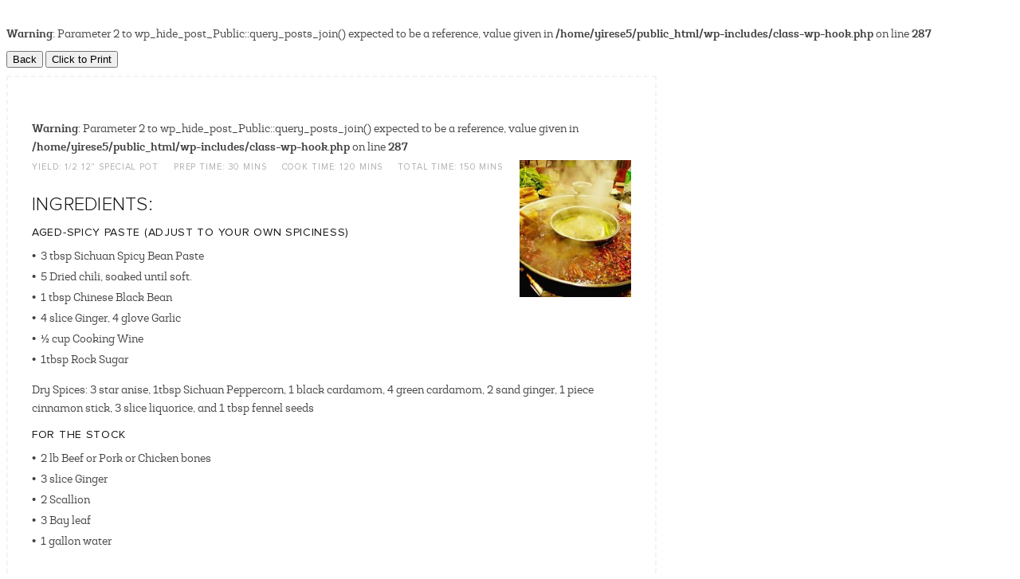

--- FILE ---
content_type: text/html; charset=UTF-8
request_url: https://yireservation.com/recipes/sichuan-spicy-hot-pot/print/
body_size: 15252
content:
<br />
<b>Warning</b>:  Parameter 2 to wp_hide_post_Public::query_posts_join() expected to be a reference, value given in <b>/home/yirese5/public_html/wp-includes/class-wp-hook.php</b> on line <b>287</b><br />

<!DOCTYPE html PUBLIC "-//W3C//DTD XHTML 1.0 Transitional//EN" "http://www.w3.org/TR/xhtml1/DTD/xhtml1-transitional.dtd">
<html xmlns="http://www.w3.org/1999/xhtml" lang="en-US">
<head>
	<title>Sichuan Spicy Hot Pot (麻辣火鍋) | Yi Reservation</title>
	<meta http-equiv="Content-Type" content="text/html; charset=UTF-8" />
	<meta name="Robots" content="noindex, nofollow" />
	
			<link rel="stylesheet" href="https://yireservation.com/wp-content/themes/yireservation/print-css.css" type="text/css" media="screen, print" />
		</head>
<body>
<div class="outer">
<div class="Center">
	<div id="print-link"><form class="left"><input type="button" value="Back" onClick="history.go(-1);return true;"> </form>
	<input type="button" value="Click to Print" href="#Print" onclick="window.print(); return false;" title="Click here to print."> <em>(ads will not print)</em></div>


	<div id="Outline">
								<!--<p id="BlogTitle">Sichuan Spicy Hot Pot (麻辣火鍋)</p>
			<p id="BlogDate">Posted By <u>Yi</u> On February 26, 2012 @ 12:13 pm In <u>Recipes</u></p>-->
			<div id="BlogContent">
			<h1>Sichuan Spicy Hot Pot (麻辣火鍋)</h1>

			<br />
<b>Warning</b>:  Parameter 2 to wp_hide_post_Public::query_posts_join() expected to be a reference, value given in <b>/home/yirese5/public_html/wp-includes/class-wp-hook.php</b> on line <b>287</b><br />
<input class="jpibfi" type="hidden"><p><img class="aligncenter" title="{recipe} Sichuan Spicy Hot Pot Recipe" src="http://www.yireservation.com/wp-content/uploads/2016/11/IMG_7638.jpg" alt="Szechuan Mala Spicy Hot Pot Huo Guo Recipe" data-jpibfi-post-excerpt="" data-jpibfi-post-url="https://yireservation.com/recipes/sichuan-spicy-hot-pot/" data-jpibfi-post-title="Sichuan Spicy Hot Pot (麻辣火鍋)" data-jpibfi-src="http://www.yireservation.com/wp-content/uploads/2016/11/IMG_7638.jpg" ><br />
<em>This is Part II of the Hot Pot Series. Here are the other posts in this series:</em></p>
<p>Part I – <a title="introduction to chinese hot pot" href="http://yireservation.com/recipes/chinese-hot-pot-part-i/" target="_blank">Introduction to Chinese Hot Pot</a><br />
Part III – <a title="Clear Soup Hot Pot" href="http://yireservation.com/recipes/clear-soup-hot-pot/">Clear Soup Hot Pot</a><br />
Part IV – <a title="Quick and easy Sichuan Spicy Hot Pot" href="http://yireservation.com/recipes/quick-sichuan-spicy-hot-pot/" target="_blank">Quick and Easy Sichuan Spicy Hot Pot</a></p>
<p><span class="drop_cap">I</span>n <a href="http://yireservation.com/recipes/chinese-hot-pot-part-i/" target="_blank">Part I</a> of this Hot Pot Series, I talked about the origin and culture of this traditional Chinese communal meal. Today, I’d like to introduce you to my favorite type of hot pot: the famous Sichuan (Szechuan)Spicy Hot Pot.</p>
<p>As the name suggested, Sichuan hot pot was originated from Sichuan Province which is known for its appetite for spicy food. This mouth-burning and tongue-numbing hot pot has been gaining enormous amount of attention in recent years in the States. <!--more-->With Sichuan hot pot restaurants springing up in New York City, I figure I’d first give a brief history of this new sensation.</p>
<p>The commonly accepted theory traces the Sichuan Hot Pot back to early 20 century. At the time, the port workers and fishermen worked and lived along the Yangtze River could not afford to eat the regular cuts of meat so they figured out a way to cook cheap meats and offal by boiling them in a pot of extremely spicy broth. The use of spicy broth was first intended to disguise the faulty taste from the offal. However after some modification and addition of fragrant spices, this one pot meal became a popular dish in Sichuan region.</p>
<p>After years of continuous development, the Sichuan Hot Pot today is much more refined and no longer a meal for the lower-class. Although offal still remains as classic hot pot ingredients, high quality meats and seafood ingredients are also common on the menu. The modern hot pot has been shape into a progressive meal that starts with sliced meat, offal, and seafood followed by vegetables and ends with noodles.<br />
<img class="aligncenter" title="{recipe} Sichuan Spicy Hot Pot Recipe" src="http://www.yireservation.com/wp-content/uploads/2012/02/img_7723-e1479433298414.jpg" alt="Szechuan Mala Spicy Hot Pot Huo Guo Recipe" data-jpibfi-post-excerpt="" data-jpibfi-post-url="https://yireservation.com/recipes/sichuan-spicy-hot-pot/" data-jpibfi-post-title="Sichuan Spicy Hot Pot (麻辣火鍋)" data-jpibfi-src="http://www.yireservation.com/wp-content/uploads/2012/02/img_7723-e1479433298414.jpg" ></p>
<p>As I mentioned in <a href="http://yireservation.com/recipes/chinese-hot-pot-part-i/" target="_blank">part I</a> of the series, eating hot pot is a slow and interactive meal. You poach your raw ingredients in the boiling broth and at the same time engage in a conversation with your friends and family. To that reason I prefer to prepare the meal at home.<br />
For a quick hot pot at home, I only include a handful of my favorite ingredients to save some prep time and avoid too much leftover. I like to do a combination of red meat, meat ball, fish, squid, mushrooms, and green vegetables.  You can find a list of common ingredients in my <a href="http://yireservation.com/recipes/chinese-hot-pot-part-i/" target="_blank">hot pot introduction article</a>.<br />
<img class="aligncenter" title="{recipe} Sichuan Spicy Hot Pot Recipe" src="http://www.yireservation.com/wp-content/uploads/2012/02/ingredients-e1479433497904.jpg" alt="Szechuan Mala Spicy Hot Pot Huo Guo Recipe" data-jpibfi-post-excerpt="" data-jpibfi-post-url="https://yireservation.com/recipes/sichuan-spicy-hot-pot/" data-jpibfi-post-title="Sichuan Spicy Hot Pot (麻辣火鍋)" data-jpibfi-src="http://www.yireservation.com/wp-content/uploads/2012/02/ingredients-e1479433497904.jpg" ><br />
There are <a href="https://www.amazon.com/gp/search/ref=as_li_qf_sp_sr_il_tl?ie=UTF8&amp;tag=yirese00-20&amp;keywords=spicy hot pot&amp;index=aps&amp;camp=1789&amp;creative=9325&amp;linkCode=xm2&amp;linkId=29cd1640773e46a78c797def611f6d23" target="_blank">pre-made mix</a> packages you can buy at Asian grocery stores (use it if you really can&#8217;t do it from scratch) but I like to make my own spicy broth from scratch according to my own taste. I know it might sound crazy but it&#8217;s really not that bad plus you can do thing in bulk for multiple uses. Here are some of the ingredients and condiments needed to make the Sichuan spicy hot pot broth:<br />
<img class="aligncenter" title="{recipe} Sichuan Spicy Hot Pot Recipe" src="http://www.yireservation.com/wp-content/uploads/2012/02/ingred1-e1479433588613.jpg" alt="Szechuan Mala Spicy Hot Pot Huo Guo Recipe" data-jpibfi-post-excerpt="" data-jpibfi-post-url="https://yireservation.com/recipes/sichuan-spicy-hot-pot/" data-jpibfi-post-title="Sichuan Spicy Hot Pot (麻辣火鍋)" data-jpibfi-src="http://www.yireservation.com/wp-content/uploads/2012/02/ingred1-e1479433588613.jpg" ></p>
<h2>Step-by-step instruction:</h2>
<div class="recipe" itemscope itemtype="http://schema.org/Recipe">
<meta itemprop="url" content="[acf2s_permalink]" />

<img src="https://www.yireservation.com/wp-content/uploads/2012/02/thumb-176x216.jpg" itemprop="image" align="right" class="photo nopin" nopin="nopin" />
<div class="printbutton"><a href="https://yireservation.com/recipes/sichuan-spicy-hot-pot/print/" title="Print Recipe" class="print">Print Recipe</a></div>

<h2 itemprop="name"><span></span></h2>

<div class="time">
	
		<p><strong>Yield:</strong> <span itemprop="recipeYield">1/2 12" special pot </span></p>
	

	
		<p><strong>Prep Time:</strong> <meta itemprop="prepTime" content="PT30M">30 mins</p>
	

	
		<p><strong>Cook Time:</strong> <meta itemprop="cookTime" content="PT120M">120 mins</p>
	

	
		<p><strong>Total Time:</strong> <meta itemprop="totalTime" content="PT150M">150 mins</p>
	
</div>



<h3 id="ingredients">Ingredients:</h3>
<div class="ingredients"><h4>Aged-spicy paste (adjust to your own spiciness)</h4>
<ul>
	<li class="ingredient" itemprop="ingredients">3 tbsp Sichuan Spicy Bean Paste</li>
	<li class="ingredient" itemprop="ingredients">5 Dried chili, soaked until soft.</li>
	<li class="ingredient" itemprop="ingredients">1 tbsp Chinese Black Bean</li>
	<li class="ingredient" itemprop="ingredients">4 slice Ginger, 4 glove Garlic</li>
	<li class="ingredient" itemprop="ingredients">½ cup Cooking Wine</li>
	<li class="ingredient" itemprop="ingredients">1tbsp Rock Sugar</li>
</ul>
Dry Spices: 3 star anise, 1tbsp Sichuan Peppercorn, 1 black cardamom, 4 green cardamom, 2 sand ginger, 1 piece cinnamon stick, 3 slice liquorice, and 1 tbsp fennel seeds
<h4>For the stock</h4>
<ul>
	<li class="ingredient" itemprop="ingredients">2 lb Beef or Pork or Chicken bones</li>
	<li class="ingredient" itemprop="ingredients">3 slice Ginger</li>
	<li class="ingredient" itemprop="ingredients">2 Scallion</li>
	<li class="ingredient" itemprop="ingredients">3 Bay leaf</li>
	<li class="ingredient" itemprop="ingredients">1 gallon water</li>
</ul></div>

<h3 id="directions">Directions:</h3>
<div class="instructions"><span itemprop="recipeInstructions">To start, make the base stock by combining beef or pork bones or chicken skeleton with water, ginger, scallion, bay leaves. Broil and simmer for 3 hours. Can be made in advance.
The aged spicy paste is the soul of Sichuan hot pot (and is guarded by restaurant owners as top secret). I recommend making this in advance. To make the aged-spicy paste: chop the Sichuan Spicy Bean Paste, soaked dry chili, ginger, garlic, and black bean. <img class="aligncenter size-full wp-image-4427" src="http://www.yireservation.com/wp-content/uploads/2012/02/prep1-e1479434427703.jpg" alt="spicy szechuan hot pot" width="500" height="169" />

Combine 4 tbsp of oil and all the chopped ingredients, cook in low heat for 10 minutes. Stir frequently. Add the rest of the dry spices and cooking wine and sugar to the paste. Continue to cook in low heat for another 30 minutes then turn off the heat. This is your aged-spicy taste and can be made in advance.

<img class="aligncenter size-full wp-image-4432" src="http://www.yireservation.com/wp-content/uploads/2012/02/prep2-e1479434455929.jpg" alt="spicy szechuan hot pot" width="500" height="169" />
Before serving the hot pot, combine the aged-spicy paste with base stock and bring to boil. Add additional ginger, dried chili, and salt to taste. <img class="aligncenter size-full wp-image-4433" src="http://www.yireservation.com/wp-content/uploads/2012/02/prep3-e1479434477893.jpg" alt="spicy szechuan hot pot" width="500" height="169" />
To make the special peanut butter sesame dipping sauce, combine the peanut butter, sesame paste, and fermented bean curd. Mix into a paste. Add oyster sauce, sugar, chopped chive flower and mix well.<img class="aligncenter size-full wp-image-4434" src="http://www.yireservation.com/wp-content/uploads/2012/02/prep4-e1479434496625.jpg" alt="spicy szechuan hot pot" width="500" height="169" /></span></div>


	<div class="notes">The recipe is for half of a 12 inch special divided pot which can serve up to 6 people when the other half is filled up. Adjust the amount accordingly.</div>




</div>		
<p>&nbsp;</p>
<p style="text-align: left;">If in case you are curious about the broth on the non-spicy side, it’s made of tea tree mushroom and broth. Similar to <a href="http://yireservation.com/recipes/chicken-braised-with-wild-mushroom/" target="_blank">this recipe here</a>.</p>
<h2>Chinese Hot Pot Equipment</h2>
<p>The most common hot pot setup requires two pieces of equipment:</p>
<p>1) A single-burner tabletop stove powered by butane is normally used to serve the boiling pot.  Make sure to choose <a href="https://www.amazon.com/gp/search/ref=as_li_qf_sp_sr_il_tl?ie=UTF8&amp;tag=yirese00-20&amp;keywords=portable butane burner&amp;index=aps&amp;camp=1789&amp;creative=9325&amp;linkCode=xm2&amp;linkId=22c6846e4c2b1273fb2dae855c46cd8c" target="_blank">a portable single- burner</a> that can adjust the output.</p>
<p>2) Although any stainless steel pot can be used to serve the hot pot, I normally use a <a href="https://www.amazon.com/gp/search/ref=as_li_qf_sp_sr_il_tl?ie=UTF8&amp;tag=yirese00-20&amp;keywords=divider hot pot&amp;index=aps&amp;camp=1789&amp;creative=9325&amp;linkCode=xm2&amp;linkId=8eccdba14bc75825c5303aead25b5fe3" target="_blank">special pot with a divider</a> in the middle so I can serve half spicy half non-spicy (known as 鸳鸯 in Chinese).</p>
<p>Alternatively, you can also go for an<a href="http://amzn.to/2gGRpnm" target="_blank"> all-in-one electric setup</a>, but I find this system lack of heat output (perhaps just the one system I have used)</p>
<h2>On Eating the Hot Pot</h2>
<p>Here is a quick demonstration on how to hot pot a piece of raw squid: pick up the squid with your chopsticks –&gt; submerge it in the boiling broth for about 30 seconds -&gt; remove from the broth and eat with your dipping sauce. For ingredients that take longer to cook, you can just let them boil for however it is needed. Just make sure someone else doesn&#8217;t take your food 🙂<br />
<img class="aligncenter" title="{recipe} Sichuan Spicy Hot Pot Recipe" src="http://www.yireservation.com/wp-content/uploads/2012/02/how-to-eat-hot-pot.jpg" alt="How to eat Szechuan Mala Spicy Hot Pot" data-jpibfi-post-excerpt="" data-jpibfi-post-url="https://yireservation.com/recipes/sichuan-spicy-hot-pot/" data-jpibfi-post-title="Sichuan Spicy Hot Pot (麻辣火鍋)" data-jpibfi-src="http://www.yireservation.com/wp-content/uploads/2012/02/how-to-eat-hot-pot.jpg" ></p>
<p>Just in case you are curious about how the authentic spicy hot pot looks like in my hometown Chongqing&#8230;..</p>
<div style="width: 595px" class="wp-caption aligncenter"><img title="{recipe} Sichuan Spicy Hot Pot Recipe" src="http://www.yireservation.com/wp-content/uploads/2012/02/thumb.jpg" alt="Szechuan Mala Spicy Hot Pot Huo Guo Recipe" width="595" height="335" data-jpibfi-post-excerpt="" data-jpibfi-post-url="https://yireservation.com/recipes/sichuan-spicy-hot-pot/" data-jpibfi-post-title="Sichuan Spicy Hot Pot (麻辣火鍋)" data-jpibfi-src="http://www.yireservation.com/wp-content/uploads/2012/02/thumb.jpg" ><p class="wp-caption-text">Image taken from www.dianping.com</p></div>
<p>Enjoy hot-potting!</p>
			</div>
						<hr class="Divider" style="text-align: center;" />
						<div class="footer">
			<p>This delicious recipe brought to you by <strong>Yi Reservation</strong>
			<br/><a href="https://yireservation.com/recipes/sichuan-spicy-hot-pot/">https://yireservation.com/recipes/sichuan-spicy-hot-pot/</a></p>
			</div>
						</div>
	<div id="print-link"><form class="left"><input type="button" value="Back" onClick="history.go(-1);return true;"> </form>
	<input type="button" value="Click to Print" href="#Print" onclick="window.print(); return false;" title="Click here to print."> <em>(ads will not print)</em></div>
</div>
		
	<div class="clear"></div>

</div>
</body>
</html>

--- FILE ---
content_type: text/css
request_url: https://yireservation.com/wp-content/themes/yireservation/print-css.css
body_size: 8316
content:
@font-face {
    font-family: 'proxima_nova';
    src: url('fonts/proximanova-light.eot');
    src: url('fonts/proximanova-light.eot?#iefix') format('embedded-opentype'),
         url('fonts/proximanova-light.woff2') format('woff2'),
         url('fonts/proximanova-light.woff') format('woff'),
         url('fonts/proximanova-light.ttf') format('truetype'),
         url('fonts/proximanova-light.svg#proxima_nova') format('svg');
    font-weight: 300;
    font-style: normal;
}

@font-face {
    font-family: 'proxima_nova';
    src: url('fonts/proximanova-regular.eot');
    src: url('fonts/proximanova-regular.eot?#iefix') format('embedded-opentype'),
         url('fonts/proximanova-regular.woff2') format('woff2'),
         url('fonts/proximanova-regular.woff') format('woff'),
         url('fonts/proximanova-regular.ttf') format('truetype'),
         url('fonts/proximanova-regular.svg#proxima_nova') format('svg');
    font-weight: normal;
    font-style: normal;
}
@font-face {
    font-family: 'Roble';
    src: url('fonts/RobleAltBook-webfont.eot');
    src: url('fonts/RobleAltBook-webfont.eot?#iefix') format('embedded-opentype'),
         url('fonts/RobleAltBook-webfont.woff2') format('woff2'),
         url('fonts/RobleAltBook-webfont.woff') format('woff'),
         url('fonts/RobleAltBook-webfont.ttf') format('truetype'),
         url('fonts/RobleAltBook-webfont.svg#roble_alt') format('svg');
    font-weight: normal;
    font-style: normal;
}
@font-face {
    font-family: 'Roble';
    src: url('fonts/RobleAltBook-italic-webfont.eot');
    src: url('fonts/RobleAltBook-italic-webfont.eot?#iefix') format('embedded-opentype'),
         url('fonts/RobleAltBook-italic-webfont.woff2') format('woff2'),
         url('fonts/RobleAltBook-italic-webfont.woff') format('woff'),
         url('fonts/RobleAltBook-italic-webfont.ttf') format('truetype'),
         url('fonts/RobleAltBook-italic-webfont.svg#roble_alt') format('svg');
    font-weight: normal;
    font-style: italic;
}
@font-face {
    font-family: 'Roble';
    src: url('fonts/RobleAltBold-webfont.eot');
    src: url('fonts/RobleAltBold-webfont.eot?#iefix') format('embedded-opentype'),
         url('fonts/RobleAltBold-webfont.woff2') format('woff2'),
         url('fonts/RobleAltBold-webfont.woff') format('woff'),
         url('fonts/RobleAltBold-webfont.ttf') format('truetype'),
         url('fonts/RobleAltBold-webfont.svg#roble_alt') format('svg');
    font-weight: bold;
    font-style: normal;
}

body {
    font-family: "Roble", Georgia, "Times New Roman", Times, serif;
    font-size: 14px;
    line-height: 1.7;
    color: #414141;
}

a {
    text-decoration: none;
    -webkit-transition: all .2s ease-in-out;
    -moz-transition: all .2s ease-in-out;
    transition: all .2s ease-in-out;
}

a:link, a:visited, a:active {
    color: #151515;
    text-decoration: underline;
}

a:hover {
    color: #c86216;
    text-decoration: none;
}

p {
    margin-top: 8px;
    margin-bottom: 15px;
}

h1, h2, h3, h4, h5 {
    font-family: "proxima_nova", Arial, Helvetica, Geneva, sans-serif;
    font-weight: 300;
    line-height: 1.1;
    margin-top: 15px;
    margin-bottom: 15px;
}

h1 {
    color: #151515;
    font-size: 52px;
    text-transform: uppercase;
    letter-spacing: .01em;
}

h2 {
    color: #151515;
    font-size: 36px;
    text-transform: uppercase;
    letter-spacing: .01em;
}

h3 {
    color: #151515;
    font-size: 36px;
    text-transform: uppercase;
    letter-spacing: .01em;
}

h4 {
    color: #151515;
    font-size: 14px;
    font-weight: normal;
    text-transform: uppercase;
    letter-spacing: .05em;
}

h5 {
    color: #aeaeae;
    font-size: 14px;
    font-weight: normal;
    text-transform: uppercase;
    letter-spacing: .05em;
}
strong {
	font-weight: bold;
}
em {
	font-style: italic;
}
.clear {
clear:both;
}
.ad, .adspace {
	color: #aba9a8;
	font-size: 11px;
	text-align: center;
	margin-top: 40px;
	margin-left: 20px;
	float: left }
.ad2 {
	text-align: left;
	margin-top: 10px;
	margin-left: 10px;
	float: none }
.outer   {
	width: auto }
.Center    {
	background-color: #fff;
	width: 8.5in;
	float: left }
#Outline      {
	text-align: left;
	border: dashed 2px #f3f3f4 }
#BlogTitle {
	font-size: 16px;
	font-weight: bold;
	margin-bottom: 5px }
#BlogDate {
	margin-top: 5px;
	margin-bottom: 10px }
#BlogContent       {
	padding: 30px 30px 10px;
	width: auto }
HR.Divider  {
	color: #d4cfc2;
	margin-right: 30px;
	margin-left: 30px;
	width: auto;
	height: 1px }
#CommentTitle {
	font-size: 16px;
	font-weight: bold;
	padding-bottom: 10px }
.CommentDate {
	margin-top: 5px;
	margin-bottom: 10px }
.CommentContent {
	padding: 2px 10px 10px }
#print-link { }
.printbutton {
	display: none }
@media print {
	.adspace, #print-link, .left, .ad {
		display: none }
		
	#Outline  {
		padding: 0;
		border-style: none }
}
.pt_printbutton {
	display: none }
.alignleft, div.alignleft {
	margin: 10px 10px 5px 0;
	float: left }
.alignright, div.alignright {
	margin: 10px 0 5px 10px;
	float: right }
#BlogContent { }
#BlogContent p, #BlogContent h1, #BlogContent h2, #BlogContent h3, #BlogContent h4, #BlogContent p.hide, #BlogContent ul, #BlogContent ol, #BlogContent .ssbp-wrap {
	display: none }
#BlogContent .recipe, #BlogContent .colshadow  {
	visibility: visible;
	margin: 0;
	padding: 0 }
#BlogContent .recipe p, #BlogContent .recipe h1, #BlogContent .recipe h2, #BlogContent .recipe h3, #BlogContent .recipe h3, #BlogContent .recipe h4, #BlogContent .recipe div {
	display: block }
#BlogContent ul, #BlogContent ol {
	display: block;
	margin: 0;
	padding: 0;
	margin-bottom: 15px }
#BlogContent ul li  {
	list-style-type: none;
	margin: 0 0 3px 10px;
	padding: 0; }
#BlogContent ul li:before {
	font: 5px "Helvetica Neue", Arial, Helvetica, Geneva, sans-serif;
	content: '\2022'; /* '' */
	margin: 0 6px 0 -10px;
	font-size: 15px;
}
#BlogContent ol li  {
	list-style-type: decimal;
	padding: 0 0 10px;
	margin: 0 0 0 20px }
hr     {
	width: 100%;
	border-style: solid none none;
	border-width: 1px 0 0;
	border-color: #dedede }
#BlogContent .recipe ol:last-of-type, .recipe li:last-of-type   {
	margin-bottom: 0;
	 }

#BlogContent .recipe h2 {
    margin: 0;
}

#BlogContent .recipe h3 {
	font-size: 24px;
    clear: left;
}
	#BlogContent .recipe h3#directions {
		margin-top: 30px;
	}
#BlogContent .recipe h4 {
	margin-bottom: 10px;
}

#BlogContent .recipe p, .recipe ol, .recipe ul {
    margin-top: 5px;
    margin-bottom: 12px;
}

#BlogContent .recipe ol li:last-of-type, .recipe ul li:last-of-type {
    margin-bottom: 0;
    padding-bottom: 0;
}
#BlogContent .recipe ol li {
	
}
#BlogContent .recipe .instructions img {
	display: none;
}
#BlogContent .recipe .summary {
    margin-top: -10px;
    margin-bottom: 30px;
    clear: left;
    font-size: 110%;
    font-style: italic;
}

#BlogContent .recipe .time {
    color: #aeaeae;
    font-size: 11px;
    line-height: 18px;
    font-family: "proxima_nova", Arial, Helvetica, Geneva, sans-serif;
    text-transform: uppercase;
    letter-spacing: .08em;
    text-decoration: none;
    margin-bottom: 25px;
    margin: 5px 0 25px;
}
#BlogContent .recipe .time p {
    display: inline-block;
    margin: 0 15px 0 0;
    padding: 0;
}
#BlogContent .recipe .time strong {
	font-weight: normal;
}

#BlogContent .recipe .photo {
    display: block;
    width: 140px;
    height: auto;
    float: right;
    margin: 0 0 0 5px;
    font-size: 90%;
}

#BlogContent .recipe .notes {
    color: #727272;
    font-style: italic;
}

#BlogContent .recipe .source {
    color: #aeaeae;
    font-size: 11px;
    font-style: italic;
    margin-top: 15px;
    clear: left;
}

#BlogContent .printbutton {
	display: none !important;
}
p.hide {
	display: none }
.footer     {
	color: #5b5b5b;
	font-size: 13px;
	font-style: normal;
	text-align: center;
	padding: 15px 30px; }
.footer strong {
	text-transform: uppercase;
	letter-spacing: .03em;
}
.adspace {
	color: #5b5b5b;
	font-size: 11px;
	text-align: center;
	margin-top: 40px;
	margin-left: 20px;
	float: left }
.copyright   {
	color: #5b5b5b;
	font-size: 11px;
	text-align: center;
	margin-right: auto;
	margin-left: auto;
	width: 7in }
.left  {
	display: inline }
#print-link    {
	color: #5b5b5b;
	font-size: 11px;
	text-align: left;
	margin-top: 10px;
	margin-bottom: 10px }
#print-link em {
	display: none }
p.printbutton .button {
	display: none }
p.printbutton img.photo {
	display: block }
